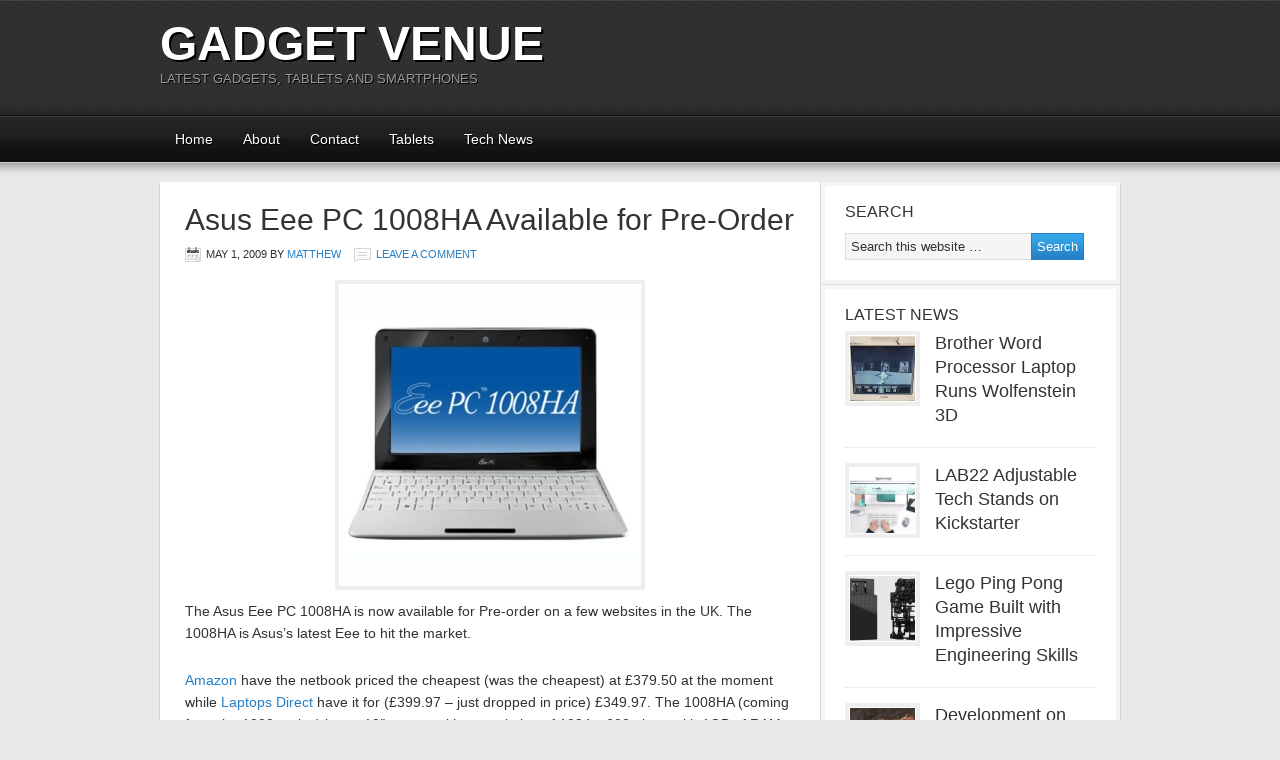

--- FILE ---
content_type: text/html; charset=UTF-8
request_url: https://www.gadgetvenue.com/asus-eee-pc-1008ha-05011725/
body_size: 10098
content:
<!DOCTYPE html PUBLIC "-//W3C//DTD XHTML 1.0 Transitional//EN" "http://www.w3.org/TR/xhtml1/DTD/xhtml1-transitional.dtd">
<html xmlns="http://www.w3.org/1999/xhtml" lang="en-US" xml:lang="en-US">
<head profile="http://gmpg.org/xfn/11"><style>img.lazy{min-height:1px}</style><link href="https://www.gadgetvenue.com/wp-content/plugins/w3-total-cache/pub/js/lazyload.min.js" as="script">
<meta http-equiv="Content-Type" content="text/html; charset=UTF-8" />
			<meta name="robots" content="noodp,noydir" />
		<meta name="viewport" content="width=device-width, initial-scale=1.0"/><title>Asus Eee PC 1008HA Available for Pre-Order</title>
<meta name='robots' content='max-image-preview:large' />
<link rel="alternate" type="application/rss+xml" title="Gadget Venue &raquo; Feed" href="https://www.gadgetvenue.com/feed/" />
<link rel="alternate" type="application/rss+xml" title="Gadget Venue &raquo; Comments Feed" href="https://www.gadgetvenue.com/comments/feed/" />
<link rel="alternate" type="application/rss+xml" title="Gadget Venue &raquo; Asus Eee PC 1008HA Available for Pre-Order Comments Feed" href="https://www.gadgetvenue.com/asus-eee-pc-1008ha-05011725/feed/" />
<link rel="alternate" title="oEmbed (JSON)" type="application/json+oembed" href="https://www.gadgetvenue.com/wp-json/oembed/1.0/embed?url=https%3A%2F%2Fwww.gadgetvenue.com%2Fasus-eee-pc-1008ha-05011725%2F" />
<link rel="alternate" title="oEmbed (XML)" type="text/xml+oembed" href="https://www.gadgetvenue.com/wp-json/oembed/1.0/embed?url=https%3A%2F%2Fwww.gadgetvenue.com%2Fasus-eee-pc-1008ha-05011725%2F&#038;format=xml" />
<link rel="canonical" href="https://www.gadgetvenue.com/asus-eee-pc-1008ha-05011725/" />
<style id='wp-img-auto-sizes-contain-inline-css' type='text/css'>
img:is([sizes=auto i],[sizes^="auto," i]){contain-intrinsic-size:3000px 1500px}
/*# sourceURL=wp-img-auto-sizes-contain-inline-css */
</style>
<link rel='stylesheet' id='magazine-theme-css' href='https://www.gadgetvenue.com/wp-content/themes/magazine/style.css?ver=2.1' type='text/css' media='all' />
<style id='wp-emoji-styles-inline-css' type='text/css'>

	img.wp-smiley, img.emoji {
		display: inline !important;
		border: none !important;
		box-shadow: none !important;
		height: 1em !important;
		width: 1em !important;
		margin: 0 0.07em !important;
		vertical-align: -0.1em !important;
		background: none !important;
		padding: 0 !important;
	}
/*# sourceURL=wp-emoji-styles-inline-css */
</style>
<style id='wp-block-library-inline-css' type='text/css'>
:root{--wp-block-synced-color:#7a00df;--wp-block-synced-color--rgb:122,0,223;--wp-bound-block-color:var(--wp-block-synced-color);--wp-editor-canvas-background:#ddd;--wp-admin-theme-color:#007cba;--wp-admin-theme-color--rgb:0,124,186;--wp-admin-theme-color-darker-10:#006ba1;--wp-admin-theme-color-darker-10--rgb:0,107,160.5;--wp-admin-theme-color-darker-20:#005a87;--wp-admin-theme-color-darker-20--rgb:0,90,135;--wp-admin-border-width-focus:2px}@media (min-resolution:192dpi){:root{--wp-admin-border-width-focus:1.5px}}.wp-element-button{cursor:pointer}:root .has-very-light-gray-background-color{background-color:#eee}:root .has-very-dark-gray-background-color{background-color:#313131}:root .has-very-light-gray-color{color:#eee}:root .has-very-dark-gray-color{color:#313131}:root .has-vivid-green-cyan-to-vivid-cyan-blue-gradient-background{background:linear-gradient(135deg,#00d084,#0693e3)}:root .has-purple-crush-gradient-background{background:linear-gradient(135deg,#34e2e4,#4721fb 50%,#ab1dfe)}:root .has-hazy-dawn-gradient-background{background:linear-gradient(135deg,#faaca8,#dad0ec)}:root .has-subdued-olive-gradient-background{background:linear-gradient(135deg,#fafae1,#67a671)}:root .has-atomic-cream-gradient-background{background:linear-gradient(135deg,#fdd79a,#004a59)}:root .has-nightshade-gradient-background{background:linear-gradient(135deg,#330968,#31cdcf)}:root .has-midnight-gradient-background{background:linear-gradient(135deg,#020381,#2874fc)}:root{--wp--preset--font-size--normal:16px;--wp--preset--font-size--huge:42px}.has-regular-font-size{font-size:1em}.has-larger-font-size{font-size:2.625em}.has-normal-font-size{font-size:var(--wp--preset--font-size--normal)}.has-huge-font-size{font-size:var(--wp--preset--font-size--huge)}.has-text-align-center{text-align:center}.has-text-align-left{text-align:left}.has-text-align-right{text-align:right}.has-fit-text{white-space:nowrap!important}#end-resizable-editor-section{display:none}.aligncenter{clear:both}.items-justified-left{justify-content:flex-start}.items-justified-center{justify-content:center}.items-justified-right{justify-content:flex-end}.items-justified-space-between{justify-content:space-between}.screen-reader-text{border:0;clip-path:inset(50%);height:1px;margin:-1px;overflow:hidden;padding:0;position:absolute;width:1px;word-wrap:normal!important}.screen-reader-text:focus{background-color:#ddd;clip-path:none;color:#444;display:block;font-size:1em;height:auto;left:5px;line-height:normal;padding:15px 23px 14px;text-decoration:none;top:5px;width:auto;z-index:100000}html :where(.has-border-color){border-style:solid}html :where([style*=border-top-color]){border-top-style:solid}html :where([style*=border-right-color]){border-right-style:solid}html :where([style*=border-bottom-color]){border-bottom-style:solid}html :where([style*=border-left-color]){border-left-style:solid}html :where([style*=border-width]){border-style:solid}html :where([style*=border-top-width]){border-top-style:solid}html :where([style*=border-right-width]){border-right-style:solid}html :where([style*=border-bottom-width]){border-bottom-style:solid}html :where([style*=border-left-width]){border-left-style:solid}html :where(img[class*=wp-image-]){height:auto;max-width:100%}:where(figure){margin:0 0 1em}html :where(.is-position-sticky){--wp-admin--admin-bar--position-offset:var(--wp-admin--admin-bar--height,0px)}@media screen and (max-width:600px){html :where(.is-position-sticky){--wp-admin--admin-bar--position-offset:0px}}

/*# sourceURL=wp-block-library-inline-css */
</style><style id='global-styles-inline-css' type='text/css'>
:root{--wp--preset--aspect-ratio--square: 1;--wp--preset--aspect-ratio--4-3: 4/3;--wp--preset--aspect-ratio--3-4: 3/4;--wp--preset--aspect-ratio--3-2: 3/2;--wp--preset--aspect-ratio--2-3: 2/3;--wp--preset--aspect-ratio--16-9: 16/9;--wp--preset--aspect-ratio--9-16: 9/16;--wp--preset--color--black: #000000;--wp--preset--color--cyan-bluish-gray: #abb8c3;--wp--preset--color--white: #ffffff;--wp--preset--color--pale-pink: #f78da7;--wp--preset--color--vivid-red: #cf2e2e;--wp--preset--color--luminous-vivid-orange: #ff6900;--wp--preset--color--luminous-vivid-amber: #fcb900;--wp--preset--color--light-green-cyan: #7bdcb5;--wp--preset--color--vivid-green-cyan: #00d084;--wp--preset--color--pale-cyan-blue: #8ed1fc;--wp--preset--color--vivid-cyan-blue: #0693e3;--wp--preset--color--vivid-purple: #9b51e0;--wp--preset--gradient--vivid-cyan-blue-to-vivid-purple: linear-gradient(135deg,rgb(6,147,227) 0%,rgb(155,81,224) 100%);--wp--preset--gradient--light-green-cyan-to-vivid-green-cyan: linear-gradient(135deg,rgb(122,220,180) 0%,rgb(0,208,130) 100%);--wp--preset--gradient--luminous-vivid-amber-to-luminous-vivid-orange: linear-gradient(135deg,rgb(252,185,0) 0%,rgb(255,105,0) 100%);--wp--preset--gradient--luminous-vivid-orange-to-vivid-red: linear-gradient(135deg,rgb(255,105,0) 0%,rgb(207,46,46) 100%);--wp--preset--gradient--very-light-gray-to-cyan-bluish-gray: linear-gradient(135deg,rgb(238,238,238) 0%,rgb(169,184,195) 100%);--wp--preset--gradient--cool-to-warm-spectrum: linear-gradient(135deg,rgb(74,234,220) 0%,rgb(151,120,209) 20%,rgb(207,42,186) 40%,rgb(238,44,130) 60%,rgb(251,105,98) 80%,rgb(254,248,76) 100%);--wp--preset--gradient--blush-light-purple: linear-gradient(135deg,rgb(255,206,236) 0%,rgb(152,150,240) 100%);--wp--preset--gradient--blush-bordeaux: linear-gradient(135deg,rgb(254,205,165) 0%,rgb(254,45,45) 50%,rgb(107,0,62) 100%);--wp--preset--gradient--luminous-dusk: linear-gradient(135deg,rgb(255,203,112) 0%,rgb(199,81,192) 50%,rgb(65,88,208) 100%);--wp--preset--gradient--pale-ocean: linear-gradient(135deg,rgb(255,245,203) 0%,rgb(182,227,212) 50%,rgb(51,167,181) 100%);--wp--preset--gradient--electric-grass: linear-gradient(135deg,rgb(202,248,128) 0%,rgb(113,206,126) 100%);--wp--preset--gradient--midnight: linear-gradient(135deg,rgb(2,3,129) 0%,rgb(40,116,252) 100%);--wp--preset--font-size--small: 13px;--wp--preset--font-size--medium: 20px;--wp--preset--font-size--large: 36px;--wp--preset--font-size--x-large: 42px;--wp--preset--spacing--20: 0.44rem;--wp--preset--spacing--30: 0.67rem;--wp--preset--spacing--40: 1rem;--wp--preset--spacing--50: 1.5rem;--wp--preset--spacing--60: 2.25rem;--wp--preset--spacing--70: 3.38rem;--wp--preset--spacing--80: 5.06rem;--wp--preset--shadow--natural: 6px 6px 9px rgba(0, 0, 0, 0.2);--wp--preset--shadow--deep: 12px 12px 50px rgba(0, 0, 0, 0.4);--wp--preset--shadow--sharp: 6px 6px 0px rgba(0, 0, 0, 0.2);--wp--preset--shadow--outlined: 6px 6px 0px -3px rgb(255, 255, 255), 6px 6px rgb(0, 0, 0);--wp--preset--shadow--crisp: 6px 6px 0px rgb(0, 0, 0);}:where(.is-layout-flex){gap: 0.5em;}:where(.is-layout-grid){gap: 0.5em;}body .is-layout-flex{display: flex;}.is-layout-flex{flex-wrap: wrap;align-items: center;}.is-layout-flex > :is(*, div){margin: 0;}body .is-layout-grid{display: grid;}.is-layout-grid > :is(*, div){margin: 0;}:where(.wp-block-columns.is-layout-flex){gap: 2em;}:where(.wp-block-columns.is-layout-grid){gap: 2em;}:where(.wp-block-post-template.is-layout-flex){gap: 1.25em;}:where(.wp-block-post-template.is-layout-grid){gap: 1.25em;}.has-black-color{color: var(--wp--preset--color--black) !important;}.has-cyan-bluish-gray-color{color: var(--wp--preset--color--cyan-bluish-gray) !important;}.has-white-color{color: var(--wp--preset--color--white) !important;}.has-pale-pink-color{color: var(--wp--preset--color--pale-pink) !important;}.has-vivid-red-color{color: var(--wp--preset--color--vivid-red) !important;}.has-luminous-vivid-orange-color{color: var(--wp--preset--color--luminous-vivid-orange) !important;}.has-luminous-vivid-amber-color{color: var(--wp--preset--color--luminous-vivid-amber) !important;}.has-light-green-cyan-color{color: var(--wp--preset--color--light-green-cyan) !important;}.has-vivid-green-cyan-color{color: var(--wp--preset--color--vivid-green-cyan) !important;}.has-pale-cyan-blue-color{color: var(--wp--preset--color--pale-cyan-blue) !important;}.has-vivid-cyan-blue-color{color: var(--wp--preset--color--vivid-cyan-blue) !important;}.has-vivid-purple-color{color: var(--wp--preset--color--vivid-purple) !important;}.has-black-background-color{background-color: var(--wp--preset--color--black) !important;}.has-cyan-bluish-gray-background-color{background-color: var(--wp--preset--color--cyan-bluish-gray) !important;}.has-white-background-color{background-color: var(--wp--preset--color--white) !important;}.has-pale-pink-background-color{background-color: var(--wp--preset--color--pale-pink) !important;}.has-vivid-red-background-color{background-color: var(--wp--preset--color--vivid-red) !important;}.has-luminous-vivid-orange-background-color{background-color: var(--wp--preset--color--luminous-vivid-orange) !important;}.has-luminous-vivid-amber-background-color{background-color: var(--wp--preset--color--luminous-vivid-amber) !important;}.has-light-green-cyan-background-color{background-color: var(--wp--preset--color--light-green-cyan) !important;}.has-vivid-green-cyan-background-color{background-color: var(--wp--preset--color--vivid-green-cyan) !important;}.has-pale-cyan-blue-background-color{background-color: var(--wp--preset--color--pale-cyan-blue) !important;}.has-vivid-cyan-blue-background-color{background-color: var(--wp--preset--color--vivid-cyan-blue) !important;}.has-vivid-purple-background-color{background-color: var(--wp--preset--color--vivid-purple) !important;}.has-black-border-color{border-color: var(--wp--preset--color--black) !important;}.has-cyan-bluish-gray-border-color{border-color: var(--wp--preset--color--cyan-bluish-gray) !important;}.has-white-border-color{border-color: var(--wp--preset--color--white) !important;}.has-pale-pink-border-color{border-color: var(--wp--preset--color--pale-pink) !important;}.has-vivid-red-border-color{border-color: var(--wp--preset--color--vivid-red) !important;}.has-luminous-vivid-orange-border-color{border-color: var(--wp--preset--color--luminous-vivid-orange) !important;}.has-luminous-vivid-amber-border-color{border-color: var(--wp--preset--color--luminous-vivid-amber) !important;}.has-light-green-cyan-border-color{border-color: var(--wp--preset--color--light-green-cyan) !important;}.has-vivid-green-cyan-border-color{border-color: var(--wp--preset--color--vivid-green-cyan) !important;}.has-pale-cyan-blue-border-color{border-color: var(--wp--preset--color--pale-cyan-blue) !important;}.has-vivid-cyan-blue-border-color{border-color: var(--wp--preset--color--vivid-cyan-blue) !important;}.has-vivid-purple-border-color{border-color: var(--wp--preset--color--vivid-purple) !important;}.has-vivid-cyan-blue-to-vivid-purple-gradient-background{background: var(--wp--preset--gradient--vivid-cyan-blue-to-vivid-purple) !important;}.has-light-green-cyan-to-vivid-green-cyan-gradient-background{background: var(--wp--preset--gradient--light-green-cyan-to-vivid-green-cyan) !important;}.has-luminous-vivid-amber-to-luminous-vivid-orange-gradient-background{background: var(--wp--preset--gradient--luminous-vivid-amber-to-luminous-vivid-orange) !important;}.has-luminous-vivid-orange-to-vivid-red-gradient-background{background: var(--wp--preset--gradient--luminous-vivid-orange-to-vivid-red) !important;}.has-very-light-gray-to-cyan-bluish-gray-gradient-background{background: var(--wp--preset--gradient--very-light-gray-to-cyan-bluish-gray) !important;}.has-cool-to-warm-spectrum-gradient-background{background: var(--wp--preset--gradient--cool-to-warm-spectrum) !important;}.has-blush-light-purple-gradient-background{background: var(--wp--preset--gradient--blush-light-purple) !important;}.has-blush-bordeaux-gradient-background{background: var(--wp--preset--gradient--blush-bordeaux) !important;}.has-luminous-dusk-gradient-background{background: var(--wp--preset--gradient--luminous-dusk) !important;}.has-pale-ocean-gradient-background{background: var(--wp--preset--gradient--pale-ocean) !important;}.has-electric-grass-gradient-background{background: var(--wp--preset--gradient--electric-grass) !important;}.has-midnight-gradient-background{background: var(--wp--preset--gradient--midnight) !important;}.has-small-font-size{font-size: var(--wp--preset--font-size--small) !important;}.has-medium-font-size{font-size: var(--wp--preset--font-size--medium) !important;}.has-large-font-size{font-size: var(--wp--preset--font-size--large) !important;}.has-x-large-font-size{font-size: var(--wp--preset--font-size--x-large) !important;}
/*# sourceURL=global-styles-inline-css */
</style>

<style id='classic-theme-styles-inline-css' type='text/css'>
/*! This file is auto-generated */
.wp-block-button__link{color:#fff;background-color:#32373c;border-radius:9999px;box-shadow:none;text-decoration:none;padding:calc(.667em + 2px) calc(1.333em + 2px);font-size:1.125em}.wp-block-file__button{background:#32373c;color:#fff;text-decoration:none}
/*# sourceURL=/wp-includes/css/classic-themes.min.css */
</style>
<link rel='stylesheet' id='wp-seo-paginate-css' href='https://www.gadgetvenue.com/wp-content/plugins/wp-seo-paginate/wp-seo-paginate.css?ver=2.1' type='text/css' media='screen' />
<link rel="https://api.w.org/" href="https://www.gadgetvenue.com/wp-json/" /><link rel="alternate" title="JSON" type="application/json" href="https://www.gadgetvenue.com/wp-json/wp/v2/posts/10180" /><link rel="EditURI" type="application/rsd+xml" title="RSD" href="https://www.gadgetvenue.com/xmlrpc.php?rsd" />
<link rel="icon" href="https://www.gadgetvenue.com/wp-content/themes/magazine/images/favicon.ico" />
<meta name="google-site-verification" content="y3sXdUsffRSaF5cxmDBgnCF3CG1SL_ETsr51zMPf9Dw" />



<script async src="//pagead2.googlesyndication.com/pagead/js/adsbygoogle.js"></script>
<script>
     (adsbygoogle = window.adsbygoogle || []).push({
          google_ad_client: "ca-pub-7711213754705681",
          enable_page_level_ads: true
     });
</script>

 </head>
<body class="wp-singular post-template-default single single-post postid-10180 single-format-standard wp-theme-genesis wp-child-theme-magazine custom-header header-full-width content-sidebar magazine-blue"><div id="wrap"><div id="header"><div class="wrap"><div id="title-area"><p id="title"><a href="https://www.gadgetvenue.com/">Gadget Venue</a></p><p id="description">Latest Gadgets, Tablets and Smartphones</p></div></div></div><div id="subnav"><div class="wrap"><ul id="menu-top" class="menu genesis-nav-menu menu-secondary"><li id="menu-item-32209" class="menu-item menu-item-type-custom menu-item-object-custom menu-item-home menu-item-32209"><a href="https://www.gadgetvenue.com">Home</a></li>
<li id="menu-item-32208" class="menu-item menu-item-type-custom menu-item-object-custom menu-item-32208"><a href="https://www.gadgetvenue.com/about/">About</a></li>
<li id="menu-item-32214" class="menu-item menu-item-type-custom menu-item-object-custom menu-item-32214"><a href="https://www.gadgetvenue.com/contact/">Contact</a></li>
<li id="menu-item-32216" class="menu-item menu-item-type-custom menu-item-object-custom menu-item-32216"><a href="https://www.gadgetvenue.com/category/tablets/">Tablets</a></li>
<li id="menu-item-32217" class="menu-item menu-item-type-custom menu-item-object-custom menu-item-has-children menu-item-32217"><a href="https://www.gadgetvenue.com/category/tech-news/">Tech News</a>
<ul class="sub-menu">
	<li id="menu-item-32213" class="menu-item menu-item-type-custom menu-item-object-custom menu-item-32213"><a href="https://www.gadgetvenue.com/category/cell-phones/">Cell Phones</a></li>
	<li id="menu-item-32215" class="menu-item menu-item-type-custom menu-item-object-custom menu-item-32215"><a href="https://www.gadgetvenue.com/category/computer-gadgets/">Computer Gadgets</a></li>
	<li id="menu-item-32218" class="menu-item menu-item-type-custom menu-item-object-custom menu-item-32218"><a href="https://www.gadgetvenue.com/category/laptops/ipad/">iPad</a></li>
	<li id="menu-item-40293" class="menu-item menu-item-type-taxonomy menu-item-object-category menu-item-40293"><a href="https://www.gadgetvenue.com/category/tablets/">Tablets</a></li>
	<li id="menu-item-40294" class="menu-item menu-item-type-taxonomy menu-item-object-category menu-item-40294"><a href="https://www.gadgetvenue.com/category/camera-gadgets/">Camera Gadgets</a></li>
</ul>
</li>
</ul></div></div><div id="inner"><div class="wrap"><div id="content-sidebar-wrap"><div id="content" class="hfeed"><!-- google_ad_section_start --><div class="post-10180 post type-post status-publish format-standard hentry category-cool-gadgets entry"><h1 class="entry-title">Asus Eee PC 1008HA Available for Pre-Order</h1>
<div class="post-info"><span class="date published time" title="2009-05-01T11:17:25-06:00">May 1, 2009</span>  by <span class="author vcard"><span class="fn"><a href="https://www.gadgetvenue.com/author/admin/" rel="author">Matthew</a></span></span> <span class="post-comments"><a href="https://www.gadgetvenue.com/asus-eee-pc-1008ha-05011725/#respond">Leave a Comment</a></span> </div><div class="entry-content"><p><img fetchpriority="high" decoding="async" width="300" height="300" src="data:image/svg+xml,%3Csvg%20xmlns='http://www.w3.org/2000/svg'%20viewBox='0%200%20300%20300'%3E%3C/svg%3E" data-src="http://www.gadgetvenue.com/wp-content/uploads/2009/05/asus-eee-pc-1008ha.jpg" alt="asus-eee-pc-1008ha" title="asus-eee-pc-1008ha" class="aligncenter size-large wp-image-10182 lazy" data-srcset="https://www.gadgetvenue.com/wp-content/uploads/2009/05/asus-eee-pc-1008ha.jpg 300w, https://www.gadgetvenue.com/wp-content/uploads/2009/05/asus-eee-pc-1008ha-150x150.jpg 150w" data-sizes="(max-width: 300px) 100vw, 300px" />The Asus Eee PC 1008HA is now available for Pre-order on a few websites in the UK. The 1008HA is Asus&#8217;s latest Eee to hit the market.<span id="more-10180"></span></p>
<p><a href="https://www.amazon.co.uk/Asus-EPC-1008HA-BLU002X-Intel-Midnight/dp/B0027FFUOM/">Amazon</a> have the netbook priced the cheapest (was the cheapest) at £379.50 at the moment while <a href="http://www.laptopsdirect.co.uk/ASUS_EeePc_1008HA_white_1008HA-WHI012X/version.asp?PID=1328">Laptops Direct</a> have it for (£399.97 &#8211; just dropped in price) £349.97. The 1008HA (coming from the 1000 series) has a 10&#8243; screen with a resolution of 1024 x 600 along with 1GB of RAM, a 160GB HDD. It runs Windows XP Home and has a 1.3 megapixel camera built in along with Bluetooth.</p>
</div><div class="post-meta"><span class="categories">Filed Under: <a href="https://www.gadgetvenue.com/category/cool-gadgets/" rel="category tag">Cool Gadgets</a></span> </div><!-- google_ad_section_end --> </div>	<div id="respond" class="comment-respond">
		<h3 id="reply-title" class="comment-reply-title">Speak Your Mind <small><a rel="nofollow" id="cancel-comment-reply-link" href="/asus-eee-pc-1008ha-05011725/#respond" style="display:none;">Cancel reply</a></small></h3><p class="must-log-in">You must be <a href="https://www.gadgetvenue.com/wp-login.php?redirect_to=https%3A%2F%2Fwww.gadgetvenue.com%2Fasus-eee-pc-1008ha-05011725%2F">logged in</a> to post a comment.</p>	</div><!-- #respond -->
	</div><div id="sidebar" class="sidebar widget-area"><div id="search-3" class="widget widget_search"><div class="widget-wrap"><h4 class="widget-title widgettitle">Search</h4>
<form method="get" class="searchform search-form" action="https://www.gadgetvenue.com/" role="search" ><input type="text" value="Search this website &#x02026;" name="s" class="s search-input" onfocus="if ('Search this website &#x2026;' === this.value) {this.value = '';}" onblur="if ('' === this.value) {this.value = 'Search this website &#x2026;';}" /><input type="submit" class="searchsubmit search-submit" value="Search" /></form></div></div>
<div id="featured-post-2" class="widget featured-content featuredpost"><div class="widget-wrap"><h4 class="widget-title widgettitle">Latest News</h4>
<div class="post-40358 post type-post status-publish format-standard hentry category-cool-gadgets entry"><a href="https://www.gadgetvenue.com/brother-word-processor-laptop-runs-wolfenstein-3d-08231545/" class="alignleft" aria-hidden="true" tabindex="-1"><img width="65" height="65" src="data:image/svg+xml,%3Csvg%20xmlns='http://www.w3.org/2000/svg'%20viewBox='0%200%2065%2065'%3E%3C/svg%3E" data-src="https://www.gadgetvenue.com/wp-content/uploads/2022/08/wolf3d-brother-65x65.png" class="entry-image attachment-post lazy" alt="" itemprop="image" decoding="async" data-srcset="https://www.gadgetvenue.com/wp-content/uploads/2022/08/wolf3d-brother-65x65.png 65w, https://www.gadgetvenue.com/wp-content/uploads/2022/08/wolf3d-brother-150x150.png 150w, https://www.gadgetvenue.com/wp-content/uploads/2022/08/wolf3d-brother-120x120.png 120w" data-sizes="auto, (max-width: 65px) 100vw, 65px" /></a><h2 class="entry-title"><a href="https://www.gadgetvenue.com/brother-word-processor-laptop-runs-wolfenstein-3d-08231545/">Brother Word Processor Laptop Runs Wolfenstein 3D</a></h2></div><div class="post-40354 post type-post status-publish format-standard hentry category-cell-phones category-cool-gadgets entry"><a href="https://www.gadgetvenue.com/lab22-adjustable-tech-stands-on-kickstarter-08222640/" class="alignleft" aria-hidden="true" tabindex="-1"><img width="65" height="65" src="data:image/svg+xml,%3Csvg%20xmlns='http://www.w3.org/2000/svg'%20viewBox='0%200%2065%2065'%3E%3C/svg%3E" data-src="https://www.gadgetvenue.com/wp-content/uploads/2022/08/lab22-adjustable-stands-65x65.png" class="entry-image attachment-post lazy" alt="" itemprop="image" decoding="async" data-srcset="https://www.gadgetvenue.com/wp-content/uploads/2022/08/lab22-adjustable-stands-65x65.png 65w, https://www.gadgetvenue.com/wp-content/uploads/2022/08/lab22-adjustable-stands-150x150.png 150w, https://www.gadgetvenue.com/wp-content/uploads/2022/08/lab22-adjustable-stands-120x120.png 120w" data-sizes="auto, (max-width: 65px) 100vw, 65px" /></a><h2 class="entry-title"><a href="https://www.gadgetvenue.com/lab22-adjustable-tech-stands-on-kickstarter-08222640/">LAB22 Adjustable Tech Stands on Kickstarter</a></h2></div><div class="post-40344 post type-post status-publish format-standard hentry category-cool-gadgets entry"><a href="https://www.gadgetvenue.com/lego-ping-pong-game-built-with-impressive-engineering-skills-08224115/" class="alignleft" aria-hidden="true" tabindex="-1"><img width="65" height="65" src="data:image/svg+xml,%3Csvg%20xmlns='http://www.w3.org/2000/svg'%20viewBox='0%200%2065%2065'%3E%3C/svg%3E" data-src="https://www.gadgetvenue.com/wp-content/uploads/2022/08/image-65x65.png" class="entry-image attachment-post lazy" alt="" itemprop="image" decoding="async" data-srcset="https://www.gadgetvenue.com/wp-content/uploads/2022/08/image-65x65.png 65w, https://www.gadgetvenue.com/wp-content/uploads/2022/08/image-150x150.png 150w, https://www.gadgetvenue.com/wp-content/uploads/2022/08/image-120x120.png 120w" data-sizes="auto, (max-width: 65px) 100vw, 65px" /></a><h2 class="entry-title"><a href="https://www.gadgetvenue.com/lego-ping-pong-game-built-with-impressive-engineering-skills-08224115/">Lego Ping Pong Game Built with Impressive Engineering Skills</a></h2></div><div class="post-40340 post type-post status-publish format-standard hentry category-camera-gadgets category-drones entry"><a href="https://www.gadgetvenue.com/development-on-snap-pixy-selfie-drone-stopped-08190254/" class="alignleft" aria-hidden="true" tabindex="-1"><img width="65" height="65" src="data:image/svg+xml,%3Csvg%20xmlns='http://www.w3.org/2000/svg'%20viewBox='0%200%2065%2065'%3E%3C/svg%3E" data-src="https://www.gadgetvenue.com/wp-content/uploads/2022/08/snapchat-pixy-selfie-drone-design-65x65.jpg" class="entry-image attachment-post lazy" alt="" itemprop="image" decoding="async" data-srcset="https://www.gadgetvenue.com/wp-content/uploads/2022/08/snapchat-pixy-selfie-drone-design-65x65.jpg 65w, https://www.gadgetvenue.com/wp-content/uploads/2022/08/snapchat-pixy-selfie-drone-design-150x150.jpg 150w, https://www.gadgetvenue.com/wp-content/uploads/2022/08/snapchat-pixy-selfie-drone-design-120x120.jpg 120w" data-sizes="auto, (max-width: 65px) 100vw, 65px" /></a><h2 class="entry-title"><a href="https://www.gadgetvenue.com/development-on-snap-pixy-selfie-drone-stopped-08190254/">Development on Snap Pixy Selfie Drone Stopped</a></h2></div><div class="post-40337 post type-post status-publish format-standard hentry category-cool-gadgets entry"><a href="https://www.gadgetvenue.com/dewalt-usb-c-power-tool-charger-08194719/" class="alignleft" aria-hidden="true" tabindex="-1"><img width="65" height="65" src="data:image/svg+xml,%3Csvg%20xmlns='http://www.w3.org/2000/svg'%20viewBox='0%200%2065%2065'%3E%3C/svg%3E" data-src="https://www.gadgetvenue.com/wp-content/uploads/2022/08/dewalt-DCB094K_A2.jpg-65x65.webp" class="entry-image attachment-post lazy" alt="" itemprop="image" decoding="async" data-srcset="https://www.gadgetvenue.com/wp-content/uploads/2022/08/dewalt-DCB094K_A2.jpg-65x65.webp 65w, https://www.gadgetvenue.com/wp-content/uploads/2022/08/dewalt-DCB094K_A2.jpg-300x300.webp 300w, https://www.gadgetvenue.com/wp-content/uploads/2022/08/dewalt-DCB094K_A2.jpg-150x150.webp 150w, https://www.gadgetvenue.com/wp-content/uploads/2022/08/dewalt-DCB094K_A2.jpg-120x120.webp 120w, https://www.gadgetvenue.com/wp-content/uploads/2022/08/dewalt-DCB094K_A2.jpg.webp 530w" data-sizes="auto, (max-width: 65px) 100vw, 65px" /></a><h2 class="entry-title"><a href="https://www.gadgetvenue.com/dewalt-usb-c-power-tool-charger-08194719/">DeWALT USB-C Power Tool Charger</a></h2></div></div></div>
<div id="tag_cloud-6" class="widget widget_tag_cloud"><div class="widget-wrap"><h4 class="widget-title widgettitle">Categories</h4>
<div class="tagcloud"><a href="https://www.gadgetvenue.com/category/camera-gadgets/" class="tag-cloud-link tag-link-102 tag-link-position-1" style="font-size: 17.567398119122pt;" aria-label="Camera Gadgets (298 items)">Camera Gadgets</a>
<a href="https://www.gadgetvenue.com/category/cell-phones/" class="tag-cloud-link tag-link-93 tag-link-position-2" style="font-size: 22pt;" aria-label="Cell Phones (3,076 items)">Cell Phones</a>
<a href="https://www.gadgetvenue.com/category/computer-gadgets/" class="tag-cloud-link tag-link-90 tag-link-position-3" style="font-size: 18.92789968652pt;" aria-label="Computer Gadgets (610 items)">Computer Gadgets</a>
<a href="https://www.gadgetvenue.com/category/concept-gadgets/" class="tag-cloud-link tag-link-88 tag-link-position-4" style="font-size: 16.514106583072pt;" aria-label="Concept Gadgets (173 items)">Concept Gadgets</a>
<a href="https://www.gadgetvenue.com/category/games-consoles/console-news/" class="tag-cloud-link tag-link-366 tag-link-position-5" style="font-size: 13.66144200627pt;" aria-label="Console News (38 items)">Console News</a>
<a href="https://www.gadgetvenue.com/category/games-consoles/console-peripherals/" class="tag-cloud-link tag-link-367 tag-link-position-6" style="font-size: 11.730407523511pt;" aria-label="Console Peripherals (13 items)">Console Peripherals</a>
<a href="https://www.gadgetvenue.com/category/cool-gadgets/" class="tag-cloud-link tag-link-18 tag-link-position-7" style="font-size: 21.078369905956pt;" aria-label="Cool Gadgets (1,913 items)">Cool Gadgets</a>
<a href="https://www.gadgetvenue.com/category/crazy-gadgets/" class="tag-cloud-link tag-link-85 tag-link-position-8" style="font-size: 15.855799373041pt;" aria-label="Crazy Gadgets (121 items)">Crazy Gadgets</a>
<a href="https://www.gadgetvenue.com/category/displays/" class="tag-cloud-link tag-link-94 tag-link-position-9" style="font-size: 17.962382445141pt;" aria-label="Displays (370 items)">Displays</a>
<a href="https://www.gadgetvenue.com/category/drones/" class="tag-cloud-link tag-link-387 tag-link-position-10" style="font-size: 8pt;" aria-label="Drones (1 item)">Drones</a>
<a href="https://www.gadgetvenue.com/category/featured/" class="tag-cloud-link tag-link-376 tag-link-position-11" style="font-size: 8pt;" aria-label="Featured (1 item)">Featured</a>
<a href="https://www.gadgetvenue.com/category/flying-gadgets/" class="tag-cloud-link tag-link-96 tag-link-position-12" style="font-size: 12.871473354232pt;" aria-label="Flying Gadgets (25 items)">Flying Gadgets</a>
<a href="https://www.gadgetvenue.com/category/gadget-clocks/" class="tag-cloud-link tag-link-89 tag-link-position-13" style="font-size: 14.100313479624pt;" aria-label="Gadget Clocks (48 items)">Gadget Clocks</a>
<a href="https://www.gadgetvenue.com/category/gadget-reviews/" class="tag-cloud-link tag-link-107 tag-link-position-14" style="font-size: 13.968652037618pt;" aria-label="Gadget Reviews (45 items)">Gadget Reviews</a>
<a href="https://www.gadgetvenue.com/category/gadget-show-live/" class="tag-cloud-link tag-link-331 tag-link-position-15" style="font-size: 11.423197492163pt;" aria-label="Gadget Show Live (11 items)">Gadget Show Live</a>
<a href="https://www.gadgetvenue.com/category/gadget-toys/" class="tag-cloud-link tag-link-99 tag-link-position-16" style="font-size: 13.310344827586pt;" aria-label="Gadget Toys (31 items)">Gadget Toys</a>
<a href="https://www.gadgetvenue.com/category/games-consoles/" class="tag-cloud-link tag-link-365 tag-link-position-17" style="font-size: 13.442006269592pt;" aria-label="Games Consoles (34 items)">Games Consoles</a>
<a href="https://www.gadgetvenue.com/category/gaming/" class="tag-cloud-link tag-link-359 tag-link-position-18" style="font-size: 14.626959247649pt;" aria-label="Gaming (64 items)">Gaming</a>
<a href="https://www.gadgetvenue.com/category/garden-gadgets/" class="tag-cloud-link tag-link-105 tag-link-position-19" style="font-size: 10.413793103448pt;" aria-label="Garden Gadgets (6 items)">Garden Gadgets</a>
<a href="https://www.gadgetvenue.com/category/green-gadgets/" class="tag-cloud-link tag-link-103 tag-link-position-20" style="font-size: 10.852664576803pt;" aria-label="Green Gadgets (8 items)">Green Gadgets</a>
<a href="https://www.gadgetvenue.com/category/hacked-gadgets/" class="tag-cloud-link tag-link-92 tag-link-position-21" style="font-size: 16.514106583072pt;" aria-label="Hacked Gadgets (173 items)">Hacked Gadgets</a>
<a href="https://www.gadgetvenue.com/category/home-gadgets/" class="tag-cloud-link tag-link-101 tag-link-position-22" style="font-size: 15.592476489028pt;" aria-label="Home Gadgets (107 items)">Home Gadgets</a>
<a href="https://www.gadgetvenue.com/category/ifa-2009/" class="tag-cloud-link tag-link-337 tag-link-position-23" style="font-size: 10.633228840125pt;" aria-label="IFA 2009 (7 items)">IFA 2009</a>
<a href="https://www.gadgetvenue.com/category/laptops/ipad/" class="tag-cloud-link tag-link-356 tag-link-position-24" style="font-size: 17.962382445141pt;" aria-label="iPad (371 items)">iPad</a>
<a href="https://www.gadgetvenue.com/category/kitchen-gadgets/" class="tag-cloud-link tag-link-104 tag-link-position-25" style="font-size: 13.442006269592pt;" aria-label="Kitchen Gadgets (34 items)">Kitchen Gadgets</a>
<a href="https://www.gadgetvenue.com/category/laptops/" class="tag-cloud-link tag-link-87 tag-link-position-26" style="font-size: 18.796238244514pt;" aria-label="Laptops (575 items)">Laptops</a>
<a href="https://www.gadgetvenue.com/category/mp3-players/" class="tag-cloud-link tag-link-97 tag-link-position-27" style="font-size: 13.398119122257pt;" aria-label="MP3 Players (33 items)">MP3 Players</a>
<a href="https://www.gadgetvenue.com/category/music-gadgets/" class="tag-cloud-link tag-link-100 tag-link-position-28" style="font-size: 14.758620689655pt;" aria-label="Music Gadgets (68 items)">Music Gadgets</a>
<a href="https://www.gadgetvenue.com/category/office-gadgets/" class="tag-cloud-link tag-link-95 tag-link-position-29" style="font-size: 14.978056426332pt;" aria-label="Office Gadgets (76 items)">Office Gadgets</a>
<a href="https://www.gadgetvenue.com/category/outdoor-gadgets/" class="tag-cloud-link tag-link-380 tag-link-position-30" style="font-size: 8pt;" aria-label="Outdoor Gadgets (1 item)">Outdoor Gadgets</a>
<a href="https://www.gadgetvenue.com/category/gaming/pc-gaming/" class="tag-cloud-link tag-link-360 tag-link-position-31" style="font-size: 11.423197492163pt;" aria-label="PC Gaming (11 items)">PC Gaming</a>
<a href="https://www.gadgetvenue.com/category/gaming/portable-gaming/" class="tag-cloud-link tag-link-363 tag-link-position-32" style="font-size: 12.827586206897pt;" aria-label="Portable Gaming (24 items)">Portable Gaming</a>
<a href="https://www.gadgetvenue.com/category/gaming/ps3-gaming/" class="tag-cloud-link tag-link-361 tag-link-position-33" style="font-size: 13.398119122257pt;" aria-label="PS3 Gaming (33 items)">PS3 Gaming</a>
<a href="https://www.gadgetvenue.com/category/gaming/retro-gaming/" class="tag-cloud-link tag-link-386 tag-link-position-34" style="font-size: 8pt;" aria-label="Retro Gaming (1 item)">Retro Gaming</a>
<a href="https://www.gadgetvenue.com/category/robot-gadgets/" class="tag-cloud-link tag-link-98 tag-link-position-35" style="font-size: 12.564263322884pt;" aria-label="Robot Gadgets (21 items)">Robot Gadgets</a>
<a href="https://www.gadgetvenue.com/category/satnavs/" class="tag-cloud-link tag-link-357 tag-link-position-36" style="font-size: 12.388714733542pt;" aria-label="SatNavs (19 items)">SatNavs</a>
<a href="https://www.gadgetvenue.com/category/spy-gadgets/" class="tag-cloud-link tag-link-106 tag-link-position-37" style="font-size: 10.413793103448pt;" aria-label="Spy Gadgets (6 items)">Spy Gadgets</a>
<a href="https://www.gadgetvenue.com/category/tablets/" class="tag-cloud-link tag-link-358 tag-link-position-38" style="font-size: 18.445141065831pt;" aria-label="Tablets (474 items)">Tablets</a>
<a href="https://www.gadgetvenue.com/category/tech-news/" class="tag-cloud-link tag-link-91 tag-link-position-39" style="font-size: 19.542319749216pt;" aria-label="Tech News (859 items)">Tech News</a>
<a href="https://www.gadgetvenue.com/category/usb-gadgets/" class="tag-cloud-link tag-link-86 tag-link-position-40" style="font-size: 15.987460815047pt;" aria-label="USB Gadgets (130 items)">USB Gadgets</a>
<a href="https://www.gadgetvenue.com/category/gaming/wii-gaming/" class="tag-cloud-link tag-link-364 tag-link-position-41" style="font-size: 11.247648902821pt;" aria-label="Wii Gaming (10 items)">Wii Gaming</a>
<a href="https://www.gadgetvenue.com/category/gaming/xbox-gaming/" class="tag-cloud-link tag-link-362 tag-link-position-42" style="font-size: 13.968652037618pt;" aria-label="Xbox Gaming (45 items)">Xbox Gaming</a></div>
</div></div>
<div id="text-427670262" class="widget widget_text"><div class="widget-wrap"><h4 class="widget-title widgettitle">Disclosure</h4>
			<div class="textwidget"><a href="https://www.gadgetvenue.com/disclosure-policy/">Disclosure Policy</a></div>
		</div></div>
<div id="text-427670273" class="widget widget_text"><div class="widget-wrap">			<div class="textwidget"><a href="https://www.gadgetvenue.com/submit-tips/">Submit Tips</a> / 
<a href="https://www.gadgetvenue.com/advertising/">Advertising</a> / 
<a href="https://www.gadgetvenue.com/archives/">Archives</a></div>
		</div></div>
</div></div></div></div><div id="footer" class="footer"><div class="wrap"><div class="gototop"><p><a href="#wrap" rel="nofollow">Return to top of page</a></p></div><div class="creds"><p>Copyright &#x000A9;&nbsp;2026 &#x000B7; <a href="http://www.studiopress.com/themes/magazine">Magazine Child Theme</a> on <a href="https://www.studiopress.com/">Genesis Framework</a> &#x000B7; <a href="https://wordpress.org/">WordPress</a> &#x000B7; <a href="https://www.gadgetvenue.com/wp-login.php">Log in</a></p></div></div></div></div><script type="speculationrules">
{"prefetch":[{"source":"document","where":{"and":[{"href_matches":"/*"},{"not":{"href_matches":["/wp-*.php","/wp-admin/*","/wp-content/uploads/*","/wp-content/*","/wp-content/plugins/*","/wp-content/themes/magazine/*","/wp-content/themes/genesis/*","/*\\?(.+)"]}},{"not":{"selector_matches":"a[rel~=\"nofollow\"]"}},{"not":{"selector_matches":".no-prefetch, .no-prefetch a"}}]},"eagerness":"conservative"}]}
</script>
<script type="text/javascript" src="https://www.gadgetvenue.com/wp-includes/js/comment-reply.min.js?ver=6.9" id="comment-reply-js" async="async" data-wp-strategy="async" fetchpriority="low"></script>
<script id="wp-emoji-settings" type="application/json">
{"baseUrl":"https://s.w.org/images/core/emoji/17.0.2/72x72/","ext":".png","svgUrl":"https://s.w.org/images/core/emoji/17.0.2/svg/","svgExt":".svg","source":{"concatemoji":"https://www.gadgetvenue.com/wp-includes/js/wp-emoji-release.min.js?ver=6.9"}}
</script>
<script type="module">
/* <![CDATA[ */
/*! This file is auto-generated */
const a=JSON.parse(document.getElementById("wp-emoji-settings").textContent),o=(window._wpemojiSettings=a,"wpEmojiSettingsSupports"),s=["flag","emoji"];function i(e){try{var t={supportTests:e,timestamp:(new Date).valueOf()};sessionStorage.setItem(o,JSON.stringify(t))}catch(e){}}function c(e,t,n){e.clearRect(0,0,e.canvas.width,e.canvas.height),e.fillText(t,0,0);t=new Uint32Array(e.getImageData(0,0,e.canvas.width,e.canvas.height).data);e.clearRect(0,0,e.canvas.width,e.canvas.height),e.fillText(n,0,0);const a=new Uint32Array(e.getImageData(0,0,e.canvas.width,e.canvas.height).data);return t.every((e,t)=>e===a[t])}function p(e,t){e.clearRect(0,0,e.canvas.width,e.canvas.height),e.fillText(t,0,0);var n=e.getImageData(16,16,1,1);for(let e=0;e<n.data.length;e++)if(0!==n.data[e])return!1;return!0}function u(e,t,n,a){switch(t){case"flag":return n(e,"\ud83c\udff3\ufe0f\u200d\u26a7\ufe0f","\ud83c\udff3\ufe0f\u200b\u26a7\ufe0f")?!1:!n(e,"\ud83c\udde8\ud83c\uddf6","\ud83c\udde8\u200b\ud83c\uddf6")&&!n(e,"\ud83c\udff4\udb40\udc67\udb40\udc62\udb40\udc65\udb40\udc6e\udb40\udc67\udb40\udc7f","\ud83c\udff4\u200b\udb40\udc67\u200b\udb40\udc62\u200b\udb40\udc65\u200b\udb40\udc6e\u200b\udb40\udc67\u200b\udb40\udc7f");case"emoji":return!a(e,"\ud83e\u1fac8")}return!1}function f(e,t,n,a){let r;const o=(r="undefined"!=typeof WorkerGlobalScope&&self instanceof WorkerGlobalScope?new OffscreenCanvas(300,150):document.createElement("canvas")).getContext("2d",{willReadFrequently:!0}),s=(o.textBaseline="top",o.font="600 32px Arial",{});return e.forEach(e=>{s[e]=t(o,e,n,a)}),s}function r(e){var t=document.createElement("script");t.src=e,t.defer=!0,document.head.appendChild(t)}a.supports={everything:!0,everythingExceptFlag:!0},new Promise(t=>{let n=function(){try{var e=JSON.parse(sessionStorage.getItem(o));if("object"==typeof e&&"number"==typeof e.timestamp&&(new Date).valueOf()<e.timestamp+604800&&"object"==typeof e.supportTests)return e.supportTests}catch(e){}return null}();if(!n){if("undefined"!=typeof Worker&&"undefined"!=typeof OffscreenCanvas&&"undefined"!=typeof URL&&URL.createObjectURL&&"undefined"!=typeof Blob)try{var e="postMessage("+f.toString()+"("+[JSON.stringify(s),u.toString(),c.toString(),p.toString()].join(",")+"));",a=new Blob([e],{type:"text/javascript"});const r=new Worker(URL.createObjectURL(a),{name:"wpTestEmojiSupports"});return void(r.onmessage=e=>{i(n=e.data),r.terminate(),t(n)})}catch(e){}i(n=f(s,u,c,p))}t(n)}).then(e=>{for(const n in e)a.supports[n]=e[n],a.supports.everything=a.supports.everything&&a.supports[n],"flag"!==n&&(a.supports.everythingExceptFlag=a.supports.everythingExceptFlag&&a.supports[n]);var t;a.supports.everythingExceptFlag=a.supports.everythingExceptFlag&&!a.supports.flag,a.supports.everything||((t=a.source||{}).concatemoji?r(t.concatemoji):t.wpemoji&&t.twemoji&&(r(t.twemoji),r(t.wpemoji)))});
//# sourceURL=https://www.gadgetvenue.com/wp-includes/js/wp-emoji-loader.min.js
/* ]]> */
</script>
<script>window.w3tc_lazyload=1,window.lazyLoadOptions={elements_selector:".lazy",callback_loaded:function(t){var e;try{e=new CustomEvent("w3tc_lazyload_loaded",{detail:{e:t}})}catch(a){(e=document.createEvent("CustomEvent")).initCustomEvent("w3tc_lazyload_loaded",!1,!1,{e:t})}window.dispatchEvent(e)}}</script><script async src="https://www.gadgetvenue.com/wp-content/plugins/w3-total-cache/pub/js/lazyload.min.js"></script><script defer src="https://static.cloudflareinsights.com/beacon.min.js/vcd15cbe7772f49c399c6a5babf22c1241717689176015" integrity="sha512-ZpsOmlRQV6y907TI0dKBHq9Md29nnaEIPlkf84rnaERnq6zvWvPUqr2ft8M1aS28oN72PdrCzSjY4U6VaAw1EQ==" data-cf-beacon='{"version":"2024.11.0","token":"1af2f43e2fae4c97be9cad2e539a5bb7","r":1,"server_timing":{"name":{"cfCacheStatus":true,"cfEdge":true,"cfExtPri":true,"cfL4":true,"cfOrigin":true,"cfSpeedBrain":true},"location_startswith":null}}' crossorigin="anonymous"></script>
</body></html>

<!--
Performance optimized by W3 Total Cache. Learn more: https://www.boldgrid.com/w3-total-cache/?utm_source=w3tc&utm_medium=footer_comment&utm_campaign=free_plugin

Object Caching 124/150 objects using Redis
Page Caching using Redis 
Lazy Loading

Served from: www.gadgetvenue.com @ 2026-01-18 18:56:39 by W3 Total Cache
-->

--- FILE ---
content_type: text/html; charset=utf-8
request_url: https://www.google.com/recaptcha/api2/aframe
body_size: 268
content:
<!DOCTYPE HTML><html><head><meta http-equiv="content-type" content="text/html; charset=UTF-8"></head><body><script nonce="ZqKkDIKiHyWJPD7i2qA6NQ">/** Anti-fraud and anti-abuse applications only. See google.com/recaptcha */ try{var clients={'sodar':'https://pagead2.googlesyndication.com/pagead/sodar?'};window.addEventListener("message",function(a){try{if(a.source===window.parent){var b=JSON.parse(a.data);var c=clients[b['id']];if(c){var d=document.createElement('img');d.src=c+b['params']+'&rc='+(localStorage.getItem("rc::a")?sessionStorage.getItem("rc::b"):"");window.document.body.appendChild(d);sessionStorage.setItem("rc::e",parseInt(sessionStorage.getItem("rc::e")||0)+1);localStorage.setItem("rc::h",'1768784201014');}}}catch(b){}});window.parent.postMessage("_grecaptcha_ready", "*");}catch(b){}</script></body></html>